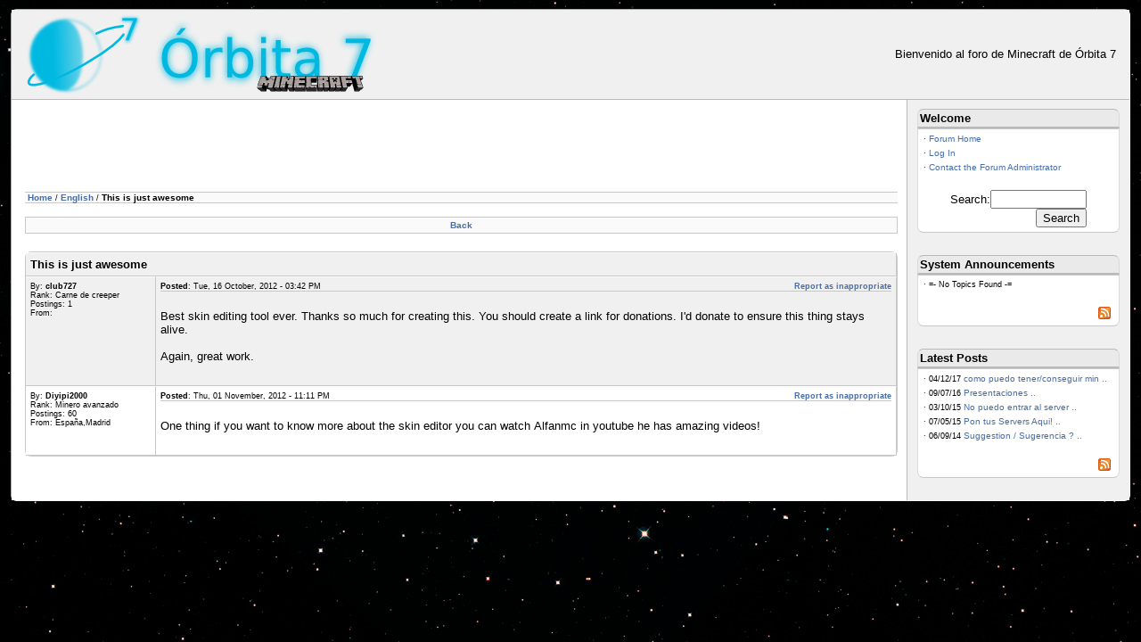

--- FILE ---
content_type: text/html; charset=utf-8
request_url: http://minecraft.orbita7.com/foromc/default/view_topic/454
body_size: 17332
content:
<!DOCTYPE html PUBLIC "-//W3C//DTD XHTML 1.1//EN" "http://www.w3.org/TR/xhtml11/DTD/xhtml11.dtd">
<html xmlns="http://www.w3.org/1999/xhtml" xml:lang="en">
    <head>
        <title>Foro de Minecraft Órbita 7</title>
        <meta http-equiv="content-type" content="text/html; charset=utf-8" />
        <meta name="keywords" content="minecraft foro mensajes servidor orbita juegos" />
        <meta name="description" content="Foro para los jugadores del servidor de Minecraft de Órbita 7" />
        <link rel="shortcut icon" href="/foromc/static/images/favicon.ico" />
        <link rel="stylesheet" href="/foromc/static/stylesheet.css" type="text/css" title="pyForum CSS" media="screen" />

        <script type="text/javascript">
        <!--
            function popup(url, width, height) {
                winWidth  = Number(width) + 15;
                winHeight = Number(height) + 20;
                tmpLeft   = ((screen.availWidth - winWidth) * .5);
                tmpTop    = ((screen.availHeight - winHeight) * .5);
                tmpProps  = 'menubar=0,location=0,toolbar=0,left=';
                tmpProps  += tmpLeft + ',top=' + tmpTop;
                tmpProps  += ',width='+winWidth+',height='+winHeight+',scrollbars=0';
                window.open(url, 'pyforum_pop',tmpProps);
            }
        //-->
        </script>

    </head>
    <body>

        <div class="pyforum-container">

            <table cellspacing="0" cellpadding="0" class="work-area-content">
                <tbody>
                    <tr>
                        <td class="max-width">
                            <div class="zf-header">
                                <table cellspacing="0" cellpadding="0" class="max-width">
                                    <tbody>
                                        <tr>
                                            <td>&nbsp;&nbsp;
                                                <a href="/foromc/default/index"
                                                   title="Forum Home"
                                                   class="nolink"><img src="/foromc/static/images/pyforum_logo.png"
                                                   alt="Forum Home" style="border:0;vertical-align:middle;" /></a>
                                            </td>
                                            <td style="text-align:right;">
                                                <div style="margin-right:10px;">
                                                    Bienvenido al foro de Minecraft de Órbita 7

                                                </div>
                                            </td>
                                        </tr>
                                    </tbody>
                                </table>
                            </div>
                         </td>
                    </tr>
                    <tr>
                        <td class="max-width">
                            <table cellpadding="0" cellspacing="0" class="max-width">
                                <tbody>
                                    <tr>                
                                        <td class="zf-content-left">
                                            <div class="content-left">
					        <script type="text/javascript">

					          var _gaq = _gaq || [];
					          _gaq.push(['_setAccount', 'UA-33273014-1']);
					          _gaq.push(['_setDomainName', 'orbita7.com']);
					          _gaq.push(['_trackPageview']);

					          (function() {
					            var ga = document.createElement('script'); ga.type = 'text/javascript'; ga.async = true;
					            ga.src = ('https:' == document.location.protocol ? 'https://ssl' : 'http://www') + '.google-analytics.com/ga.js';
					            var s = document.getElementsByTagName('script')[0]; s.parentNode.insertBefore(ga, s);
					          })();

					        </script>
					        <script type="text/javascript"><!--
					          google_ad_client = "ca-pub-7579477803204152";
					          /* ForoMC */
					          google_ad_slot = "1839204630";
					          google_ad_width = 728;
					          google_ad_height = 90;
					          //-->
					        </script>
					        <script type="text/javascript" src="http://pagead2.googlesyndication.com/pagead/show_ads.js"></script>
                                                



<div class="breadcrumbs">
    <a href="/foromc/default/index" title="Home">Home</a><span
       class="sep"> / </span><a href="/foromc/default/view_forum/6"
       title="Back To English">English</a><span
       class="sep"> / </span><b>This is just awesome</b>
    
</div>

<div class="subnav">
    <a href="/foromc/default/view_forum/6"
        title="Back To English">Back</a>
    
    
</div>

<div></div>

<form id="topics_form" method="post" name="topics_form" action="">
    <fieldset id="topics_form_fields">
        <input type="hidden" id="topic_id" name="topic_id" value="454" />
        <input type="hidden" id="forum_id" name="forum_id" value="6" />
        <input type="hidden" id="form_submitted" name="form_submitted" value="1" />
        <input type="hidden" id="action" name="action" value="remove" />
        <input type="hidden" id="confirm_delete_msg" name="confirm_delete_msg" value="Please confirm the removal of the selected topics" />
        <input type="hidden" id="warn_delete_parent_msg" name="warn_delete_parent_msg" value="Warning: Removing this topic will remove all its sibling topics" />
        <input type="hidden" id="confirm_inapp" name="confirm_inapp" value="Please confirm you wish to report this topic as inappropriate" />
        <input type="hidden" id="c" name="c" value="S2ltdVp1" />

        

        

        <table cellspacing="0" cellpadding="0" class="zf-table" class="max-width" style="width:100%;">
            <thead>
                <tr class="shadedarker">
                    <td class="cell3d" colspan="2" class="max-width"><b>This is just awesome</b></td>
                </tr>
            </thead>
            <tbody>
                <tr class="shadedarker">
                    <td class="cell3d" style="width:15%;">
                        <div class="topic-information">
                            By:
                            
                                
                                    <b>club727</b>
                                
                                
                                    <br />Rank: Carne de creeper
                                
                                <br />Postings: 1
                                <br />From: 
                                
                            
                        </div>
                    </td>
                    <td class="cell3d">
                        <div style="float:left;" class="topic-information">
                            <a id="454">Posted</a>:
                            Tue, 16 October, 2012 - 03:42 PM
                        </div>
                        <div style="float:right;" class="topic-information">
                            
                            
                            <a href="/foromc/default/report_inappropriate/454/454"
                               onclick="return confirm(document.getElementById('confirm_inapp').value);"
                               title="Report as inappropriate">Report as inappropriate</a>
                            
                        </div>
                        <div class="hr" style="clear:both;"><hr /></div>
                        <div id="topic_id_454" class="both-separator">Best skin editing tool ever. Thanks so much for creating this. You should create a link for donations. I'd donate to ensure this thing stays alive.<br /><br />Again, great work.</div>
                    </td>
                </tr>
                
                    
		       
                        <tr class="shadelight">

                            <td class="cell3d" style="width:15%;">
                                <div class="topic-information">
                                    By:
                                    
                                        
                                            <b>Diyipi2000</b>
                                        
                                        
                                            <br />Rank: Minero avanzado
                                        
                                        <br />Postings: 60
                                        <br />From: España,Madrid
                                        
                                    
                                </div>
                            </td>
                            <td class="cell3d">
                                <div style="float:left;" class="topic-information">
                                    <a id="555">Posted</a>:
                                    Thu, 01 November, 2012 - 11:11 PM
                                </div>
                                <div style="float:right;" class="topic-information">
                                    
                                    
                                    <a href="/foromc/default/report_inappropriate/555/454"
                                       onclick="return confirm(document.getElementById('confirm_inapp').value);"
                                       title="Report as inappropriate">Report as inappropriate</a>
                                    
                                </div>
                                <div class="hr" style="clear:both;"><hr /></div>
                                <div id="topic_id_555" class="both-separator">One thing if you want to know more about the skin editor you can watch Alfanmc in youtube he has amazing videos!</div>
                            </td>
                        </tr>
                    
                
            </tbody>
        </table>

        

        

        

    </fieldset>
</form>

<script type="text/javascript">
<!--
    function quote(blockquote, topic_id) {
        var blockquote;
        var response_form = document.forms['response_form'];
        var current_content = response_form['content'];
        var new_content = current_content.value + blockquote;
        var reply_to_topic_id = document.getElementById('reply_to_topic_id');
        reply_to_topic_id.value = topic_id;
        current_content.value = new_content;
        current_content.focus();
        return false;
    }

    function toggle_thread(element_id) {
        var displaystyle = document.getElementById(element_id).style;
        if (displaystyle.display == 'none') {
            displaystyle.display = 'block';
        } else {
            displaystyle.display = 'none';
        }
        return false;
    }

    function add_emoticon(e_value) {
        var emoticon_value = ':' + e_value + ':';
        var my_field = document.getElementById('z_content');

        //IE support
        if (document.selection) {
            my_field.focus();
            sel = document.selection.createRange();
            sel.text = emoticon_value;
        }
        //MOZILLA/NETSCAPE support
        else if (my_field.selectionStart || my_field.selectionStart == 0) {
            var start_pos = my_field.selectionStart;
            var end_pos = my_field.selectionEnd;
            my_field.value = my_field.value.substring(0, start_pos) + emoticon_value + my_field.value.substring(end_pos, my_field.value.length);
        } else {
            my_vield.value += emoticon_value;
        }

        document.getElementById('z_content').focus();
    }
    
    function reply_quote(username, topic_id_text) {
        var topic_text = document.getElementById(topic_id_text).innerHTML;
        topic_text = topic_text.replace(/<br>/g, '\n');
        var quote_text = '\n\n[quote][smallb]From: ' + username + '[/smallb]\n\n' + topic_text + '\n[/quote]';
        document.getElementById('z_content').value = quote_text;
        document.getElementById('z_content').focus();  
    }
//-->
</script>

                                            </div>
                                        </td>
                                        <td class="zf-content-right">
                                            <div class="content-right">
                                                <div class="panel-sidebar-header">
    <div>Welcome</div>
</div>
<div class="panel-sidebar">
    <div class="panel-sidebar-content">
        <div>&middot;&nbsp;<a href="/foromc/default/index" title="Forum Home">Forum Home</a></div>
        
            <div>&middot;&nbsp;<a href="/foromc/default/login" title="Login">Log In</a></div>
        
        <div>&middot;&nbsp;<a href="/foromc/default/contact_admin"
                      title="Contact Forum Administrator">Contact the Forum Administrator</a></div>
        <div>&nbsp;</div>
        <form id="search_form" method="post" action="/foromc/default/search">
            <fieldset id="search_form_fields">
                <table cellspacing="0" cellpadding="0" class="block-centered">
                    <tbody>
                        <tr>
                            <td>Search:</td>
                            <td><input type="text" id="search_str" name="search_str" value="" class="formelem" style="width:100px;" /></td>
                        </tr>
                        <tr>
                            <td colspan="2" style="text-align:right;"><input type="submit" class="formelem" id="search_b" name="search_b" value="Search" /></td>
                        </tr>
                    </tbody>
                </table>
            </fieldset>
        </form>
        
    </div>
</div>

<div class="panel-sidebar-header">
    <div>System Announcements</div>
</div>
<div class="panel-sidebar">
    <div class="panel-sidebar-content">
        
            
                <div>&middot;&nbsp;=- No Topics Found -=</div>
            
        
        <div style="text-align:right;margin-top:20px;"><a href="/foromc/default/rss/system"
             title="RSS Feed"><img src="/foromc/static/images/feed-icon-14x14.png" alt="RSS Feed"
             class="imgclear" /></a>&nbsp;&nbsp;</div>
    </div>
</div>

<div class="panel-sidebar-header">
    <div>Latest Posts</div>
</div>
<div class="panel-sidebar">
    <div class="panel-sidebar-content">
        
            
                <div>&middot;&nbsp;04/12/17&nbsp;<a href="/foromc/default/view_topic/407" title="como puedo tener/conseguir minecraft premium???" class="small-link-sidenav">como puedo tener/conseguir min ..</a></div>
            
        
            
                <div>&middot;&nbsp;09/07/16&nbsp;<a href="/foromc/default/view_topic/317" title="Presentaciones" class="small-link-sidenav">Presentaciones ..</a></div>
            
        
            
                <div>&middot;&nbsp;03/10/15&nbsp;<a href="/foromc/default/view_topic/744" title="No puedo entrar al server" class="small-link-sidenav">No puedo entrar al server ..</a></div>
            
        
            
                <div>&middot;&nbsp;07/05/15&nbsp;<a href="/foromc/default/view_topic/731" title="Pon tus Servers Aqui!" class="small-link-sidenav">Pon tus Servers Aqui! ..</a></div>
            
        
            
                <div>&middot;&nbsp;06/09/14&nbsp;<a href="/foromc/default/view_topic/740" title="Suggestion / Sugerencia ?" class="small-link-sidenav">Suggestion / Sugerencia ? ..</a></div>
            
        
        <div style="text-align:right;margin-top:20px;"><a href="/foromc/default/rss/latest"
             title="RSS Feed"><img src="/foromc/static/images/feed-icon-14x14.png" alt="RSS Feed"
             class="imgclear" /></a>&nbsp;&nbsp;</div>
    </div>
</div>

                                            </div>
                                        </td>
                                    </tr>
                                </tbody>
                            </table>
                        </td>
                    </tr>
                    <tr>
                        <td class="max-width">
                            <!-- div class="zf-footer">
                                <span class="small">pyForum version 1.1.2  |
                                <a href="http://validator.w3.org/check/referer"
                                   onclick="window.open(this.href); return false;"
                                   class="small-link"
                                   title="Web Standards Complaince (New Window)">XHTML 1.1</a> |
                                <a href="http://jigsaw.w3.org/css-validator/validator?uri=http://www.pyforum.org/foromc/static/stylesheet.css"
                                   onclick="window.open(this.href); return false;"
                                   class="small-link"
                                   title="Web Standards Complaince (New Window)">CSS 2.1</a> |
                                <span class="small">Mobile</span> |
                                Powered by web2py</span>
                            </div -->
                        </td>
                    </tr>
                </tbody>
            </table>

        </div>
    </body>
</html>    


--- FILE ---
content_type: text/html; charset=utf-8
request_url: https://www.google.com/recaptcha/api2/aframe
body_size: 266
content:
<!DOCTYPE HTML><html><head><meta http-equiv="content-type" content="text/html; charset=UTF-8"></head><body><script nonce="d94Z1mH1I1kJB1YtJlDavA">/** Anti-fraud and anti-abuse applications only. See google.com/recaptcha */ try{var clients={'sodar':'https://pagead2.googlesyndication.com/pagead/sodar?'};window.addEventListener("message",function(a){try{if(a.source===window.parent){var b=JSON.parse(a.data);var c=clients[b['id']];if(c){var d=document.createElement('img');d.src=c+b['params']+'&rc='+(localStorage.getItem("rc::a")?sessionStorage.getItem("rc::b"):"");window.document.body.appendChild(d);sessionStorage.setItem("rc::e",parseInt(sessionStorage.getItem("rc::e")||0)+1);localStorage.setItem("rc::h",'1768702361003');}}}catch(b){}});window.parent.postMessage("_grecaptcha_ready", "*");}catch(b){}</script></body></html>

--- FILE ---
content_type: text/css; charset=utf-8
request_url: http://minecraft.orbita7.com/foromc/static/stylesheet.css
body_size: 11591
content:
body {
    font-family:"Lucida Grande", "Lucida Sans Unicode", sans-serif;
    font-size:small;
    color: #000000;
    margin:0;
    width:100%;
    /*background-color:#cccccc;*/
    background: url(/foromc/static/images/fondo.jpeg);
}

div.pyforum-container {
    /*border:1px solid #ababab;*/
    border-top:1px solid #aaaaaa;
    border-left:1px solid #aaaaaa;
    border-bottom:1px solid #fafafa;
    border-right:1px solid #fafafa;
    width:98%;
    margin:10px auto 10px auto;
    background-color:white;
}

table.work-area-content {
    background-color:transparent;
    width:100%;
    margin:0 auto 0 auto;
    border-radius: 5pt;
}

div.pyforum-container, table {
    border-radius: 5pt;
}


.panel-sidebar-header{
  border-radius: 5pt 5pt 0pt 0pt;
}

.panel-sidebar{
  border-radius: 0pt 0pt 5pt 5pt;
}


div.zf-header {
    padding:5px;
    background-color:#f0f0f0;
    border-bottom:1px solid #bababa;
}

div.zf-footer {
    padding:5px;
    background-color:#f0f0f0;
    border-top:1px solid #bababa;
    text-align:right;
    font-size:x-small;
}

div.indent {
    margin-left:15px;
    background-color:transparent;
}

div.bottom-separator {
    margin:0 0 25px 0;
}

div.top-separator {
    margin:25px 0 0 0;
}

div.both-separator {
    margin:20px 0 20px 0;
}

div.top-separator {
    margin:25px 0 0 0;
}

.sep {
    font-size:xx-small;
}

div.zf-paragraph {
    margin:20px 0 20px 0;
}

div.zf-container {
    background-color:#ffffff;
}

div.fancy, div.fancy-left {
    color:#000000;
    font-size:medium;
    font-weight:normal;
    background-color: #ffffff;
    border-bottom:1px solid #c8c8c8;
    border-top:1px solid #c8c8c8;
    text-align:left;
    padding-left:10px;
    margin-bottom:20px;
}

/* SIDEBAR PANEL BEGIN */

div.panel-sidebar-header {
    border-top:1px solid #bababa;
    border-bottom:2px solid #bababa;
    border-left:1px solid #dadada;
    border-right:1px solid #dadada;    
    background-color:#eaeaea;
    width:98%;
    margin:0 auto 0 auto;
}

div.panel-sidebar-header div {
    font-weight:bold;
    font-size:small;
    padding:2px;
}

div.panel-sidebar {
    background-color: #ffffff;
    border-bottom:1px solid #c8c8c8;
    border-top:1px solid #c8c8c8;
    border-left:1px solid #dadada;
    border-right:1px solid #dadada;
    width:98%;
    margin:0 auto 25px auto;
    
}

div.panel-sidebar-content {
    color:#000000;
    margin:5px 3px 3px 3px;
    font-size:x-small;
}

div.panel-sidebar-content div {
    margin:0 0 5px 3px;
    font-size:xx-small;
}

div.panel-sidebar-content a {
    font-size:x-small;
}

/* SIDEBAR PANEL: END */


td.work-area-content-td {
    background-color:#ffffff;
    border:1px solid #c8c8c8;
    /*padding:15px;*/
    vertical-align:top;
}

div.rightnav-content-dark {
    font-size:small;
    padding:3px;
    background-color:#f0f0f0;
    border-left:1px solid #c8c8c8;
    border-right:1px solid #c8c8c8;
    border-bottom:1px solid #c8c8c8;
}

div.rightnav-separator {
    margin-bottom:3px;
}

div.rightnav-separator-shade {
    margin-bottom:3px;
    background-color:#fafafa;
    border-top:1px solid #f0f0f0;
    border-bottom:1px solid #f0f0f0;
}

img.imgclear {
    border:0px;
}

.rss {
    text-align:right;
    padding:2px;
}

a.rss-link:active, a.rss-link:link, a.rss-link:visited {
    color:white;
    font-weight:bold;
    background-color:orange;
    text-decoration:none; 
}

a.rss-link:hover {
    color:#fafafa;
    font-weight:bold;
    background-color:orange;
    text-decoration:none; 
}


a:active, a:link, a:visited {
    color: #466dab;
    background-color:transparent;
    text-decoration:none;
    font-size:small;
}

a:hover {
    color: #B22222;
    background-color: transparent;
    text-decoration: none;
    font-size:small;
}

a.linkb:active, a.linkb:link, a.linkb:visited {
    font-size:small;
    font-weight:bold;
    color: #466dab;
    background-color:transparent;
    text-decoration:none; 
}

a.linkb:hover {
    font-size:small;
    font-weight:bold;
    color: #B22222;
    background-color: transparent;
    text-decoration: none;
}

a.smallb:active, a.smallb:link, a.smallb:visited {
    color:#466dab;
    font-size:x-small;
    background-color:transparent;
    font-weight:bold;
    text-decoration:none;
}

a.smallb:hover {
    color: #B22222;
    font-size:x-small;
    background-color:transparent;
    font-weight:bold;
    text-decoration:none;
}

a.smallb-new:active, a.smallb-new:link, a.smallb-new:visited, a.smallb:hover {
    color:red;
    font-size:x-small;
    background-color:transparent;
    font-weight:bold;
    text-decoration:none;
}

a.small-link:active, a.small-link:link, a.small-link:visited {
    font-size:x-small;
    color: #466dab;
    background-color:transparent;
    text-decoration:none; 
}

a.small-link:hover {
    font-size:x-small;
    color: #B22222;
    background-color: transparent;
    text-decoration: none;
}

a.small-link-sidenav:active, a.small-link-sidenav:link {
    font-size:x-small;
    color: #466dab;
    background-color:transparent;
    text-decoration:none; 
}

a.small-link-sidenav:visited {
    font-size:x-small;
    color: #aaaaaa;
    background-color:transparent;
    text-decoration:none; 
}

a.small-link-sidenav:hover {
    font-size:x-small;
    color: #B22222;
    background-color: transparent;
    text-decoration: none;
}

div.subnav {
    color:#000000;
    background-color:#fafafa;
    border:1px solid #c8c8c8;
    padding:3px;
    margin-bottom:20px;
    text-align:center;
    font-size:x-small;
    font-weight:bold;
}

div.subnav a {
    font-size:x-small;
}

div.breadcrumbs {
    color:#000000;
    background-color:#fafafa;
    border-top:1px solid #c8c8c8;
    border-bottom:1px solid #c8c8c8;
    padding-left:3px;
    margin-bottom:15px;
    font-size:x-small;
}

div.breadcrumbs a {
    font-size:x-small;
    font-weight:bold;
}

.highlight {
    background-color:yellow;
}

a.breadcrumbs:active, a.breadcrumbs:link, a.breadcrumbs:visited {
    color:#466dab;
    font-size:smaller;
    background-color:transparent;
    font-weight:bold;
    text-decoration:none;
    font-size:x-small;
}

a.breadcrumbs:hover {
    color:#B22222;
    font-size:smaller;
    background-color:transparent;
    text-decoration:none;
    font-weight:bold;
    font-size:x-small;
}

a.nolink:link, a.nolink:active, a.nolink:visited, a.nolink:hover {
    text-decoration:none;
}

h1 {
    color:#000000;
    font-weight:normal;
    background-color:#ffffff;
    font-size:large;
}

h2 {
    color:#000000;
    font-weight:normal;
    background-color:transparent;
    font-size:large;
}

h2.fancy {
    color:#000000;
    font-weight:normal;
    background-color:#fafafa;
    font-size:large;
    border-bottom:1px solid #c8c8c8;
    border-top:1px solid #c8c8c8;
    text-align:right;
    padding-right:10px;
}

h3 {
    color:#000000;
    background-color:#ffffff;
    font-weight:normal;
    font-size:larger;
}

h4 {
    color:#000000;
    background-color:#ffffff;
    font-size:larger;
}

blockquote, p.box3d, div.box3d {
    color: #000000;
    background-color: #ffffff;
    border-top:1px solid #f0f0f0;
    border-left:1px solid #f0f0f0;
    border-bottom:1px solid #c8c8c8;
    border-right:1px solid #c8c8c8;
    width:95%;
    margin: 5px auto 5px auto;
    padding: 3px 6px 3px 5px;
}

 div.hr {
    height:1px;
    background-color:#c8c8c8;
    width:100%;
    margin:3px auto 3px auto;
}

div.hr hr {
    display: none;
}

div.quote, div.standout, p.standout {
    font-family: "Lucida Grande", "Lucida Sans Unicode", sans-serif;
    padding:10px 15px 10px 15px;
    margin:5px;
    border:1px solid #c8c8c8;
    background-color:#fafafa;
}

pre.code {
    font-size:small;
    font-family:"Courier New", "Courier";
    width:850px;
    padding: 5px;
    max-height:500px;
    overflow:auto;
    white-space:pre;
    border: 1px solid #cacaca;
    overflow:scroll;
    display: block;
}

.content-box {
    display:block;
    border-width: 1px;
    border-style: solid;
    border-color: #000000;
    padding:5px;
    margin-top:5px;
    width:200px;
    height:50px;
    overflow:scroll;
}

.err, .error {
    font-family:"Lucida Grande", "Lucida Sans Unicode", sans-serif;
    color:red;
    font-weight:bold;
}

.required {
    color:red;
    font-size:small;
}

.warning {
    color:orange;
}

.important {
    color:red;
    font-weight:bold;
    font-size:smaller;
}

div.preview {
    color: #000000;
    background-color: #ffffff;
    width:90%;
    margin:10px auto 10px auto;
    border:1px dashed #000000;
    padding:10px;
}


input.text, textarea, select {
    color:#000000;
    background-color:#fafafa;
    border:1px solid #c8c8c8;
}

fieldset {
    border:0;
    margin:5px 0 5px 0;
    padding:0;
    font-size:small;
}

.quota-container {
    border:1px solid #c8c8c8;
}

/* TABLE UI */

td, th {
        font-size:small;
}

table.zf-table {
    border-top-color: #c8c8c8;
    border-right-color: #c8c8c8;
    border-bottom-color: #c8c8c8;
    border-left-color: #c8c8c8;
    border-top-style: solid;
    border-right-style: solid;
    border-bottom-style: solid;
    border-left-style: solid;
    border-top-width: 1px;
    border-right-width: 1px;
    border-bottom-width: 1px;
    border-left-width: 1px;
}

.shadedarker {
    border: 1px outset #ffffff;
    color: #000000;
    background-color: #f0f0f0;
    margin-top: -1em;
    margin-bottom: -1em;
}

.shadelight {
    border: 1px outset #ffffff;
    color: #000000;
    background-color: #ffffff;
    margin-top: -1em;
    margin-bottom: -1em;
}

.shadedark {
    border: 1px outset #ffffff;
    color: #000000;
    background-color:#fafafa;
    margin-top: -1em;
    margin-bottom: -1em;
}

.cell3d {
    border-top-color: #ffffff;
    border-top-style: solid;
    border-top-width: 1px;
    border-right-color: #c8c8c8;
    border-right-style: solid;
    border-right-width: 1px;
    border-bottom-color: #c8c8c8;
    border-bottom-style: solid;
    border-bottom-width: 1px;
    padding:5px;
    vertical-align:top;
}

.cell3d-mid {
    border-top-color: #ffffff;
    border-top-style: solid;
    border-top-width: 1px;
    border-right-color: #c8c8c8;
    border-right-style: solid;
    border-right-width: 1px;
    border-bottom-color: #c8c8c8;
    border-bottom-style: solid;
    border-bottom-width: 1px;
    padding:5px;
    vertical-align:middle;
}

.max-width {
    width:100%;
}

div.content-left {
    margin:10px 10px 10px 15px;
}

div.content-right {
    margin:10px 10px 10px 10px;
}

td.zf-content-left {
    vertical-align:top;
    width:80%;
    background-color:white;
}

td.zf-content-right {
    vertical-align:top;
    width:20%;
    background-color:#f0f0f0;
    border-left:1px solid #bababa;
}

.block-centered {
    margin:0 auto 0 auto;
}

.center-xy {
    text-align:center;
    vertical-align:middle;
}

.small {
    font-size:x-small;
}


.smallb {
    font-size:x-small;
    font-weight:bold;
}

.note {
    color:orange;
}

.information {
    color:orange;
    font-weight:bold;
}

div.topic-information {
    font-size:xx-small;
}

div.topic-information a {
    font-size:xx-small;
    font-weight:bold;
}

div.topic-heading {
    color:#000000;
    background-color:#fafafa;
    border-top:1px solid #c8c8c8;
    border-bottom:1px solid #c8c8c8;
    padding:5px;
    margin:20px;
}

div.title-heading div {
    font-size:large;
}

div.quote {
    background-color:white;
    border:1px dashed #ababab;
    margin:20px;
}

div.quote div {
    font-size:small;
    margin:0 10px 10px 10px;
    background-color:transparent;
    color:black;
}